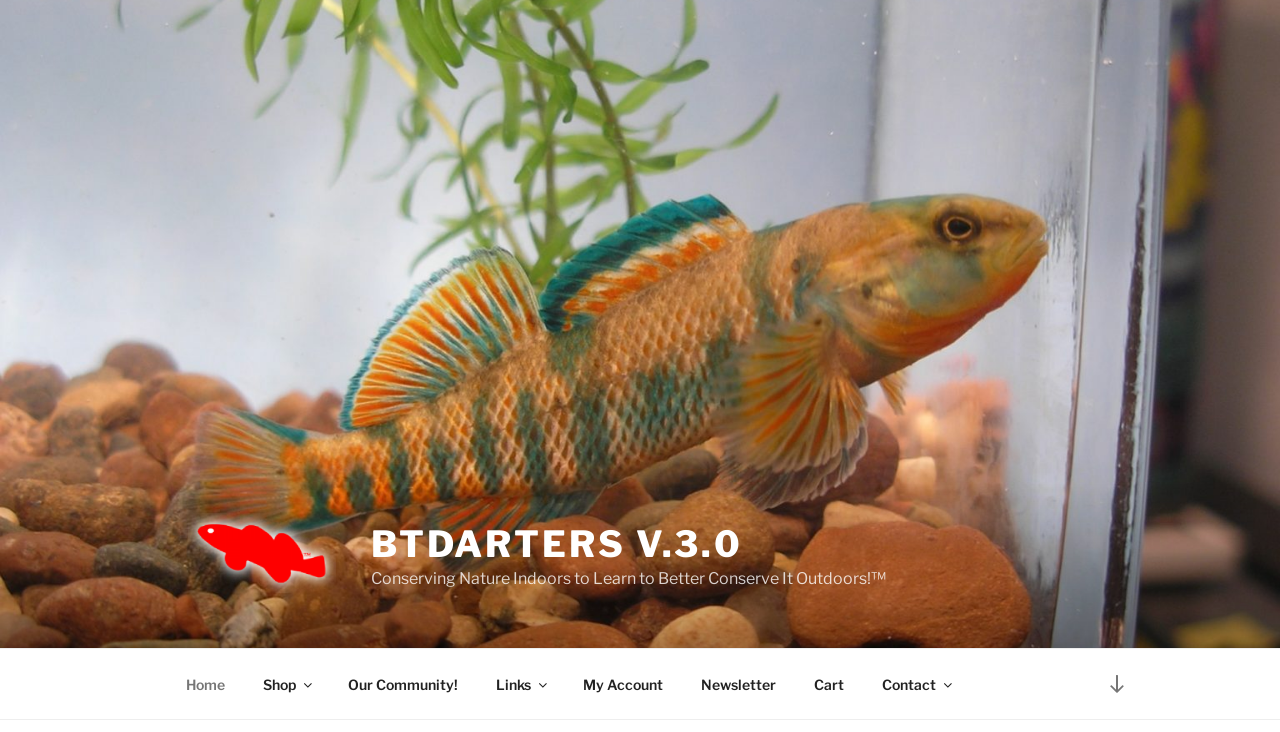

--- FILE ---
content_type: text/css
request_url: https://btdarters.com/wp-content/plugins/bt-wp-styles/css/bt-wp-styles.css?ver=6.7.4
body_size: 571
content:
/* bt-wp-nav */
.bt-wp-nav-menu,.bt-wp-nav-menu ul,.bt-wp-nav-menu li,.bt-wp-nav-menu a { margin: 0; padding: 0; line-height: normal; list-style: none; display: block; position: relative; }
.bt-wp-nav-menu ul { opacity: 0; position: absolute; top: 100%; left: -9999px; z-index: 999; -webkit-transition: opacity .3s; transition: opacity .3s; }
.bt-wp-nav-menu li:hover > ul { left: 0; opacity: 1; z-index: 1000; }
.bt-wp-nav-menu ul li:hover > ul { top: 0; left: 100%; }
.bt-wp-nav-menu li { cursor: default; float: left; white-space: nowrap; }
.bt-wp-nav-menu ul li { float: none; }

/* sub width */
.bt-wp-nav-menu ul { min-width: 12em; -webkit-box-shadow: 2px 2px 2px rgba(0,0,0,0.25); box-shadow: 2px 2px 2px rgba(0,0,0,0.25); }

/* center */
.bt-wp-nav-center { float: right; right: 50%; }
.bt-wp-nav-center > li { left: 50%; }

/* root */
.bt-wp-nav-menu a {
  padding: 0 10px;
  color: #5BC0DE;
  font-weight: normal;
  font-size: 16px;
  line-height: 40px;
  text-decoration: none;
}

/* root: active */
.bt-wp-nav-menu > li > .bt-wp-nav-active { background-color: rgba(0,0,0,0.05); }

/* root: hover/persistence */
.bt-wp-nav-menu a:hover,.bt-wp-nav-menu a:focus,.bt-wp-nav-menu li:hover a {
  background: #555;
  color: #FFF;
}

/* 2 */
.bt-wp-nav-menu li li a,.bt-wp-nav-menu li:hover li a {
  padding: 8px 10px;
  background: #555;
  color: #FFF;
  font-size: 12px;
  line-height: normal;
}

/* 2: hover/persistence */
.bt-wp-nav-menu li:hover li a:hover,.bt-wp-nav-menu li:hover li a:focus,.bt-wp-nav-menu li:hover li:hover a {
  background: #444;
}

/* 3 */
.bt-wp-nav-menu li:hover li:hover li a {
  background: #444;
}

/* 3: hover/persistence */
.bt-wp-nav-menu li:hover li:hover li a:hover,.bt-wp-nav-menu li:hover li:hover li a:focus,.bt-wp-nav-menu li:hover li:hover li:hover a {
  background: #333;
}

/* 4 */
.bt-wp-nav-menu li:hover li:hover li:hover li a {
  background: #333;
}

/* 4: hover */
.bt-wp-nav-menu li:hover li:hover li:hover li a:hover,.bt-wp-nav-menu li:hover li:hover li:hover li a:focus {
  background: #222;
}

/* vertical */
.bt-wp-nav-vertical { max-width: 220px; }
.bt-wp-nav-vertical ul { top: 0; left: -9999px; }
.bt-wp-nav-vertical li { width: 100%; float: none; }
.bt-wp-nav-vertical li:hover > ul { left: 100%; }

--- FILE ---
content_type: text/css
request_url: https://btdarters.com/wp-content/uploads/elementor/css/post-18.css?ver=1744425341
body_size: 334
content:
.elementor-widget-heading .elementor-heading-title{color:var( --e-global-color-primary );font-family:var( --e-global-typography-primary-font-family ), Sans-serif;font-weight:var( --e-global-typography-primary-font-weight );}.elementor-18 .elementor-element.elementor-element-90ef78d .elementor-heading-title{color:#ed4431;font-size:31px;}.elementor-widget-text-editor{color:var( --e-global-color-text );font-family:var( --e-global-typography-text-font-family ), Sans-serif;font-weight:var( --e-global-typography-text-font-weight );}.elementor-widget-text-editor.elementor-drop-cap-view-stacked .elementor-drop-cap{background-color:var( --e-global-color-primary );}.elementor-widget-text-editor.elementor-drop-cap-view-framed .elementor-drop-cap, .elementor-widget-text-editor.elementor-drop-cap-view-default .elementor-drop-cap{color:var( --e-global-color-primary );border-color:var( --e-global-color-primary );}.elementor-widget-button .elementor-button{background-color:var( --e-global-color-accent );font-family:var( --e-global-typography-accent-font-family ), Sans-serif;font-weight:var( --e-global-typography-accent-font-weight );}.elementor-18 .elementor-element.elementor-element-7092725 .elementor-button{background-color:#4FB240;}.elementor-18 .elementor-element.elementor-element-7092725 .elementor-button-content-wrapper{flex-direction:row;}.elementor-18 .elementor-element.elementor-element-7092725 .elementor-button .elementor-button-content-wrapper{gap:11px;}.elementor-18 .elementor-element.elementor-element-5cca114 .elementor-button{background-color:#4054b2;}.elementor-18 .elementor-element.elementor-element-5cca114 .elementor-button-content-wrapper{flex-direction:row;}.elementor-18 .elementor-element.elementor-element-5cca114 .elementor-button .elementor-button-content-wrapper{gap:11px;}.elementor-18 .elementor-element.elementor-element-4ea6b1e .elementor-button{background-color:#36CDCC;}.elementor-18 .elementor-element.elementor-element-4ea6b1e .elementor-button-content-wrapper{flex-direction:row;}.elementor-18 .elementor-element.elementor-element-4ea6b1e .elementor-button .elementor-button-content-wrapper{gap:9px;}.elementor-18 .elementor-element.elementor-element-45e7171 .elementor-button{background-color:#37B14A;}.elementor-18 .elementor-element.elementor-element-45e7171 .elementor-button-content-wrapper{flex-direction:row;}.elementor-18 .elementor-element.elementor-element-45e7171 .elementor-button .elementor-button-content-wrapper{gap:11px;}